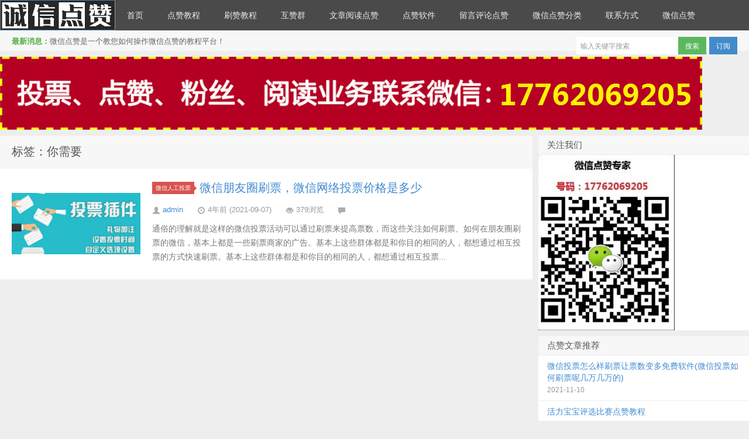

--- FILE ---
content_type: text/html; charset=UTF-8
request_url: http://www.woshima.com/tag/%E4%BD%A0%E9%9C%80%E8%A6%81
body_size: 4897
content:
<!DOCTYPE HTML>
<html>
<head>
<meta charset="UTF-8">
<meta http-equiv="X-UA-Compatible" content="IE=10,IE=9,IE=8">
<meta name="viewport" content="width=device-width, initial-scale=1.0, user-scalable=0, minimum-scale=1.0, maximum-scale=1.0">
<title>你需要 &#8211; 微信点赞</title>

<meta name='robots' content='max-image-preview:large' />
<link rel='dns-prefetch' href='//www.woshima.com' />
<link rel='dns-prefetch' href='//s.w.org' />
<link rel='stylesheet' id='style-css'  href='http://www.woshima.com/wp-content/themes/D8/style.css?ver=3.0' type='text/css' media='all' />
<link rel='stylesheet' id='wp-block-library-css'  href='http://www.woshima.com/wp-includes/css/dist/block-library/style.min.css?ver=5.8.12' type='text/css' media='all' />
<link rel='stylesheet' id='dashicons-css'  href='http://www.woshima.com/wp-includes/css/dashicons.min.css?ver=5.8.12' type='text/css' media='all' />
<link rel='stylesheet' id='admin-bar-css'  href='http://www.woshima.com/wp-includes/css/admin-bar.min.css?ver=5.8.12' type='text/css' media='all' />
<style id='admin-bar-inline-css' type='text/css'>

    /* Hide CanvasJS credits for P404 charts specifically */
    #p404RedirectChart .canvasjs-chart-credit {
        display: none !important;
    }
    
    #p404RedirectChart canvas {
        border-radius: 6px;
    }

    .p404-redirect-adminbar-weekly-title {
        font-weight: bold;
        font-size: 14px;
        color: #fff;
        margin-bottom: 6px;
    }

    #wpadminbar #wp-admin-bar-p404_free_top_button .ab-icon:before {
        content: "\f103";
        color: #dc3545;
        top: 3px;
    }
    
    #wp-admin-bar-p404_free_top_button .ab-item {
        min-width: 80px !important;
        padding: 0px !important;
    }
    
    /* Ensure proper positioning and z-index for P404 dropdown */
    .p404-redirect-adminbar-dropdown-wrap { 
        min-width: 0; 
        padding: 0;
        position: static !important;
    }
    
    #wpadminbar #wp-admin-bar-p404_free_top_button_dropdown {
        position: static !important;
    }
    
    #wpadminbar #wp-admin-bar-p404_free_top_button_dropdown .ab-item {
        padding: 0 !important;
        margin: 0 !important;
    }
    
    .p404-redirect-dropdown-container {
        min-width: 340px;
        padding: 18px 18px 12px 18px;
        background: #23282d !important;
        color: #fff;
        border-radius: 12px;
        box-shadow: 0 8px 32px rgba(0,0,0,0.25);
        margin-top: 10px;
        position: relative !important;
        z-index: 999999 !important;
        display: block !important;
        border: 1px solid #444;
    }
    
    /* Ensure P404 dropdown appears on hover */
    #wpadminbar #wp-admin-bar-p404_free_top_button .p404-redirect-dropdown-container { 
        display: none !important;
    }
    
    #wpadminbar #wp-admin-bar-p404_free_top_button:hover .p404-redirect-dropdown-container { 
        display: block !important;
    }
    
    #wpadminbar #wp-admin-bar-p404_free_top_button:hover #wp-admin-bar-p404_free_top_button_dropdown .p404-redirect-dropdown-container {
        display: block !important;
    }
    
    .p404-redirect-card {
        background: #2c3338;
        border-radius: 8px;
        padding: 18px 18px 12px 18px;
        box-shadow: 0 2px 8px rgba(0,0,0,0.07);
        display: flex;
        flex-direction: column;
        align-items: flex-start;
        border: 1px solid #444;
    }
    
    .p404-redirect-btn {
        display: inline-block;
        background: #dc3545;
        color: #fff !important;
        font-weight: bold;
        padding: 5px 22px;
        border-radius: 8px;
        text-decoration: none;
        font-size: 17px;
        transition: background 0.2s, box-shadow 0.2s;
        margin-top: 8px;
        box-shadow: 0 2px 8px rgba(220,53,69,0.15);
        text-align: center;
        line-height: 1.6;
    }
    
    .p404-redirect-btn:hover {
        background: #c82333;
        color: #fff !important;
        box-shadow: 0 4px 16px rgba(220,53,69,0.25);
    }
    
    /* Prevent conflicts with other admin bar dropdowns */
    #wpadminbar .ab-top-menu > li:hover > .ab-item,
    #wpadminbar .ab-top-menu > li.hover > .ab-item {
        z-index: auto;
    }
    
    #wpadminbar #wp-admin-bar-p404_free_top_button:hover > .ab-item {
        z-index: 999998 !important;
    }
    
</style>
<script type='text/javascript' src='http://www.woshima.com/wp-content/themes/D8/js/jquery.js?ver=3.0' id='jquery-js'></script>
<link rel="https://api.w.org/" href="http://www.woshima.com/wp-json/" /><link rel="alternate" type="application/json" href="http://www.woshima.com/wp-json/wp/v2/tags/522" /><meta name="keywords" content="你需要">
<meta name="description" content="微信点赞'你需要'">
<style>.article-content{font-size: 14px;}@media (max-width:640px){.article-content{font-size:16px}}.navbar .logo{width:197px}@media (max-width: 979px){.navbar .logo{width:100%}}body{margin-top: 52px}.navbar-wrap{position:fixed}@media (max-width: 979px){body{margin-top: 0}.navbar-wrap{position:relative}}</style><!--[if lt IE 9]><script src="http://www.woshima.com/wp-content/themes/D8/js/html5.js"></script><![endif]-->
</head>
<body class="archive tag tag-522">
<div class="navbar-wrap">
<div class="navbar">
		<div class="logo"><a href="http://www.woshima.com" title="微信点赞--微信刷赞,公众号投票,朋友圈点赞,公众号精选留言评论点赞">微信点赞</a></div>
		<ul class="nav">
			<li id="menu-item-11" class="menu-item menu-item-type-custom menu-item-object-custom menu-item-home menu-item-11"><a href="http://www.woshima.com/">首页</a></li>
<li id="menu-item-3174" class="menu-item menu-item-type-taxonomy menu-item-object-category menu-item-3174"><a href="http://www.woshima.com/category/jiaocheng">点赞教程</a></li>
<li id="menu-item-3171" class="menu-item menu-item-type-taxonomy menu-item-object-category menu-item-3171"><a href="http://www.woshima.com/category/shuazan">刷赞教程</a></li>
<li id="menu-item-3170" class="menu-item menu-item-type-taxonomy menu-item-object-category menu-item-3170"><a href="http://www.woshima.com/category/huzanqun">互赞群</a></li>
<li id="menu-item-3172" class="menu-item menu-item-type-taxonomy menu-item-object-category menu-item-3172"><a href="http://www.woshima.com/category/wenzhangdianzan">文章阅读点赞</a></li>
<li id="menu-item-3176" class="menu-item menu-item-type-taxonomy menu-item-object-category menu-item-3176"><a href="http://www.woshima.com/category/dianzanruanjian">点赞软件</a></li>
<li id="menu-item-3177" class="menu-item menu-item-type-taxonomy menu-item-object-category menu-item-3177"><a href="http://www.woshima.com/category/liuyanpinglundianzan">留言评论点赞</a></li>
<li id="menu-item-3013" class="menu-item menu-item-type-post_type menu-item-object-page menu-item-3013"><a href="http://www.woshima.com/weixindianzanfenlei">微信点赞分类</a></li>
<li id="menu-item-10" class="menu-item menu-item-type-post_type menu-item-object-page menu-item-10"><a href="http://www.woshima.com/contact">联系方式</a></li>
<li id="menu-item-3382" class="menu-item menu-item-type-post_type menu-item-object-page menu-item-3382"><a href="http://www.woshima.com/wxdz1">微信点赞</a></li>
 
		</ul>
		<div class="menu pull-right">
			<form method="get" class="dropdown search-form" action="http://www.woshima.com/" >
				<input class="search-input" name="s" type="text" placeholder="输入关键字搜索" x-webkit-speech=""><input class="btn btn-success search-submit" type="submit" value="搜索">
				<ul class="dropdown-menu search-suggest"></ul>
			</form>
			<div class="btn-group pull-left">
				<button class="btn btn-primary" data-toggle="modal" data-target="#feed">订阅</button>
							</div>
		</div>
</div>
</div>
<header class="header" >
	<div class="speedbar">
				<div class="toptip"><strong class="text-success">最新消息：</strong>微信点赞是一个教您如何操作微信点赞的教程平台！</div>
	</div>
</header>
<section class="container">
	<div class="banner banner-site"><img align="center" src="http://www.woshima.com/wp-content/uploads/2020/02/safa632.png"  align="center" /></div><div class="content-wrap">
	<div class="content">
		<header class="archive-header"> 
			<h1>标签：你需要</h1>
		</header>
		<article class="excerpt">
		<div class="focus"><a href="http://www.woshima.com/5079.html" class="thumbnail"><img src="http://www.woshima.com/wp-content/uploads/2021/09/716c8b59334c24d4b191edc9f434d0d6.png" alt="微信朋友圈刷票，微信网络投票价格是多少" /></a></div>
		<header>
		<a class="label label-important" href="http://www.woshima.com/category/wxrgtp">微信人工投票<i class="label-arrow"></i></a>		<h2><a href="http://www.woshima.com/5079.html" title="微信朋友圈刷票，微信网络投票价格是多少 - 微信点赞">微信朋友圈刷票，微信网络投票价格是多少</a></h2>
	</header>
	<p>
				<span class="muted"><i class="icon-user icon12"></i> <a href="http://www.woshima.com/author/admin">admin</a></span>
		<span class="muted"><i class="icon-time icon12"></i> 4年前 (2021-09-07)</span>	<span class="muted"><i class="icon-eye-open icon12"></i> 379浏览</span>	<span class="muted"><i class="icon-comment icon12"></i> </span></p>	<p class="note">
		通俗的理解就是这样的微信投票活动可以通过刷票来提高票数，而这些关注如何刷票、如何在朋友圈刷票的微信，基本上都是一些刷票商家的广告。基本上这些群体都是和你目的相同的人，都想通过相互投票的方式快速刷票。基本上这些群体都是和你目的相同的人，都想通过相互投票...	</p>
</article>
	</div>
</div>
<aside class="sidebar">	
<div class="widget widget_media_image"><h3 class="widget_tit">关注我们</h3><img width="235" height="300" src="http://www.woshima.com/wp-content/uploads/2022/03/zhul-235x300.jpg" class="image wp-image-24524  attachment-medium size-medium" alt="" loading="lazy" style="max-width: 100%; height: auto;" srcset="http://www.woshima.com/wp-content/uploads/2022/03/zhul-235x300.jpg 235w, http://www.woshima.com/wp-content/uploads/2022/03/zhul.jpg 308w" sizes="(max-width: 235px) 100vw, 235px" /></div><div class="widget d_postlist"><h3 class="widget_tit">点赞文章推荐</h3><ul class="nopic"><li><a href="http://www.woshima.com/19849.html"><span class="text">微信投票怎么样刷票让票数变多免费软件(微信投票如何刷票呢几万几万的)</span><span class="muted">2021-11-10</span><span class="muted"></span></a></li>
<li><a href="http://www.woshima.com/2408.html"><span class="text">活力宝宝评选比赛点赞教程</span><span class="muted">2018-12-09</span><span class="muted"></span></a></li>
<li><a href="http://www.woshima.com/16898.html"><span class="text">网赌刷流水拿佣金真的吗,小冬快刷网</span><span class="muted">2021-10-25</span><span class="muted"></span></a></li>
<li><a href="http://www.woshima.com/7995.html"><span class="text">微信文章刷神器哪里可以下载,微信真实人工投票团队</span><span class="muted">2021-09-25</span><span class="muted"></span></a></li>
<li><a href="http://www.woshima.com/23867.html"><span class="text">专门帮人投票的微信群,真人投票多少钱一票</span><span class="muted">2021-12-01</span><span class="muted"></span></a></li>
</ul></div><div class="widget widget_archive"><h3 class="widget_tit">归档</h3>
			<ul>
					<li><a href='http://www.woshima.com/date/2023/01'>2023年1月</a></li>
	<li><a href='http://www.woshima.com/date/2022/12'>2022年12月</a></li>
	<li><a href='http://www.woshima.com/date/2022/11'>2022年11月</a></li>
	<li><a href='http://www.woshima.com/date/2022/10'>2022年10月</a></li>
	<li><a href='http://www.woshima.com/date/2022/06'>2022年6月</a></li>
	<li><a href='http://www.woshima.com/date/2022/03'>2022年3月</a></li>
	<li><a href='http://www.woshima.com/date/2022/02'>2022年2月</a></li>
	<li><a href='http://www.woshima.com/date/2022/01'>2022年1月</a></li>
	<li><a href='http://www.woshima.com/date/2021/12'>2021年12月</a></li>
	<li><a href='http://www.woshima.com/date/2021/11'>2021年11月</a></li>
	<li><a href='http://www.woshima.com/date/2021/10'>2021年10月</a></li>
	<li><a href='http://www.woshima.com/date/2021/09'>2021年9月</a></li>
	<li><a href='http://www.woshima.com/date/2021/08'>2021年8月</a></li>
	<li><a href='http://www.woshima.com/date/2021/07'>2021年7月</a></li>
	<li><a href='http://www.woshima.com/date/2021/06'>2021年6月</a></li>
	<li><a href='http://www.woshima.com/date/2021/05'>2021年5月</a></li>
	<li><a href='http://www.woshima.com/date/2021/04'>2021年4月</a></li>
	<li><a href='http://www.woshima.com/date/2021/03'>2021年3月</a></li>
	<li><a href='http://www.woshima.com/date/2021/01'>2021年1月</a></li>
	<li><a href='http://www.woshima.com/date/2020/12'>2020年12月</a></li>
	<li><a href='http://www.woshima.com/date/2020/11'>2020年11月</a></li>
	<li><a href='http://www.woshima.com/date/2020/03'>2020年3月</a></li>
	<li><a href='http://www.woshima.com/date/2020/02'>2020年2月</a></li>
	<li><a href='http://www.woshima.com/date/2020/01'>2020年1月</a></li>
	<li><a href='http://www.woshima.com/date/2019/12'>2019年12月</a></li>
	<li><a href='http://www.woshima.com/date/2019/11'>2019年11月</a></li>
	<li><a href='http://www.woshima.com/date/2019/10'>2019年10月</a></li>
	<li><a href='http://www.woshima.com/date/2019/09'>2019年9月</a></li>
	<li><a href='http://www.woshima.com/date/2019/06'>2019年6月</a></li>
	<li><a href='http://www.woshima.com/date/2019/05'>2019年5月</a></li>
	<li><a href='http://www.woshima.com/date/2019/04'>2019年4月</a></li>
	<li><a href='http://www.woshima.com/date/2019/03'>2019年3月</a></li>
	<li><a href='http://www.woshima.com/date/2019/02'>2019年2月</a></li>
	<li><a href='http://www.woshima.com/date/2019/01'>2019年1月</a></li>
	<li><a href='http://www.woshima.com/date/2018/12'>2018年12月</a></li>
	<li><a href='http://www.woshima.com/date/2018/11'>2018年11月</a></li>
	<li><a href='http://www.woshima.com/date/2018/10'>2018年10月</a></li>
			</ul>

			</div><div class="widget d_tag"><h3 class="widget_tit">点赞分类</h3><div class="d_tags"><a href="http://www.woshima.com/tag/%e4%ba%ba%e5%b7%a5%e6%8a%95%e7%a5%a8">人工投票 (666)</a><a href="http://www.woshima.com/tag/%e5%be%ae%e4%bf%a1%e6%8b%89%e7%a5%a8">微信拉票 (484)</a><a href="http://www.woshima.com/tag/%e5%be%ae%e4%bf%a1%e6%8a%95%e7%a5%a8">微信投票 (483)</a><a href="http://www.woshima.com/tag/%e5%be%ae%e4%bf%a1%e4%ba%ba%e5%b7%a5%e7%82%b9%e8%b5%9e">微信人工点赞 (390)</a><a href="http://www.woshima.com/tag/%e5%be%ae%e4%bf%a1%e7%82%b9%e8%b5%9e%e4%bb%b7%e6%a0%bc">微信点赞价格 (387)</a><a href="http://www.woshima.com/tag/%e5%be%ae%e4%bf%a1%e4%ba%ba%e5%b7%a5%e6%8a%95%e7%a5%a8%e8%b4%b9%e7%94%a8">微信人工投票费用 (383)</a><a href="http://www.woshima.com/tag/%e6%8a%95%e7%a5%a8">投票 (375)</a><a href="http://www.woshima.com/tag/%e5%88%b7%e7%a5%a8">刷票 (366)</a><a href="http://www.woshima.com/tag/%e7%82%b9%e8%b5%9e">点赞 (317)</a><a href="http://www.woshima.com/tag/%e6%8a%95%e7%a5%a8%e6%8a%95%e7%a5%a8">投票投票 (278)</a><a href="http://www.woshima.com/tag/%e5%be%ae%e4%bf%a1%e7%82%b9%e8%b5%9e">微信点赞 (251)</a><a href="http://www.woshima.com/tag/%e5%be%ae%e4%bf%a1%e4%ba%ba%e5%b7%a5%e6%8a%95%e7%a5%a8">微信人工投票 (174)</a><a href="http://www.woshima.com/tag/%e5%be%ae%e4%bf%a1%e5%88%b7%e7%a5%a8">微信刷票 (173)</a><a href="http://www.woshima.com/tag/%e5%be%ae%e4%bf%a1%e6%8a%95%e7%a5%a8%e8%bd%af%e4%bb%b6">微信投票软件 (160)</a><a href="http://www.woshima.com/tag/%e5%be%ae%e4%bf%a1%e4%ba%92%e6%8a%95%e7%be%a4">微信互投群 (141)</a><a href="http://www.woshima.com/tag/%e4%ba%ba%e5%b7%a5">人工 (113)</a><a href="http://www.woshima.com/tag/%e6%8b%89%e7%a5%a8">拉票 (102)</a><a href="http://www.woshima.com/tag/%e7%a5%a8%e6%95%b0">票数 (101)</a><a href="http://www.woshima.com/tag/%e6%8a%95%e7%a5%a8%e6%b4%bb%e5%8a%a8">投票活动 (80)</a><a href="http://www.woshima.com/tag/%e5%9b%a2%e9%98%9f">团队 (58)</a><a href="http://www.woshima.com/tag/%e4%bb%b7%e6%a0%bc">价格 (41)</a><a href="http://www.woshima.com/tag/%e6%89%8b%e5%8a%a8">手动 (40)</a><a href="http://www.woshima.com/tag/%e6%b4%bb%e5%8a%a8">活动 (39)</a><a href="http://www.woshima.com/tag/%e8%bd%af%e4%bb%b6">软件 (33)</a><a href="http://www.woshima.com/tag/%e7%bd%91%e7%bb%9c%e6%8a%95%e7%a5%a8">网络投票 (31)</a><a href="http://www.woshima.com/tag/%e5%88%b7%e6%8a%95%e7%a5%a8">刷投票 (29)</a><a href="http://www.woshima.com/tag/%e5%b0%b1%e4%bc%9a">就会 (27)</a><a href="http://www.woshima.com/tag/%e7%9a%84%e4%ba%ba">的人 (27)</a><a href="http://www.woshima.com/tag/%e6%9c%ba%e5%99%a8">机器 (26)</a><a href="http://www.woshima.com/tag/%e5%be%ae%e4%bf%a1%e4%ba%ba%e5%b7%a5">微信人工 (25)</a></div></div></aside></section>
<footer class="footer">
    <div class="footer-inner">
        <div class="copyright pull-left">
            版权所有，保留一切权利！ &copy; 2025 <a href="http://www.woshima.com">微信点赞</a>　Theme  by <a href="http://www.woshima.com/wxdz1" target="_blank">微信点赞专题</a>    <a href="https://beian.miit.gov.cn/" target="_blank">鲁ICP备16030961号-3</a>
        </div>
        <div class="trackcode pull-right">
            <script>
var _hmt = _hmt || [];
(function() {
  var hm = document.createElement("script");
  hm.src = "https://hm.baidu.com/hm.js?35901a7e9374d2b4960a3197e6fca2bf";
  var s = document.getElementsByTagName("script")[0]; 
  s.parentNode.insertBefore(hm, s);
})();
</script>
        </div>
    </div>
</footer>
<script type='text/javascript' src='http://www.woshima.com/wp-includes/js/wp-embed.min.js?ver=5.8.12' id='wp-embed-js'></script>
</body>
</html>